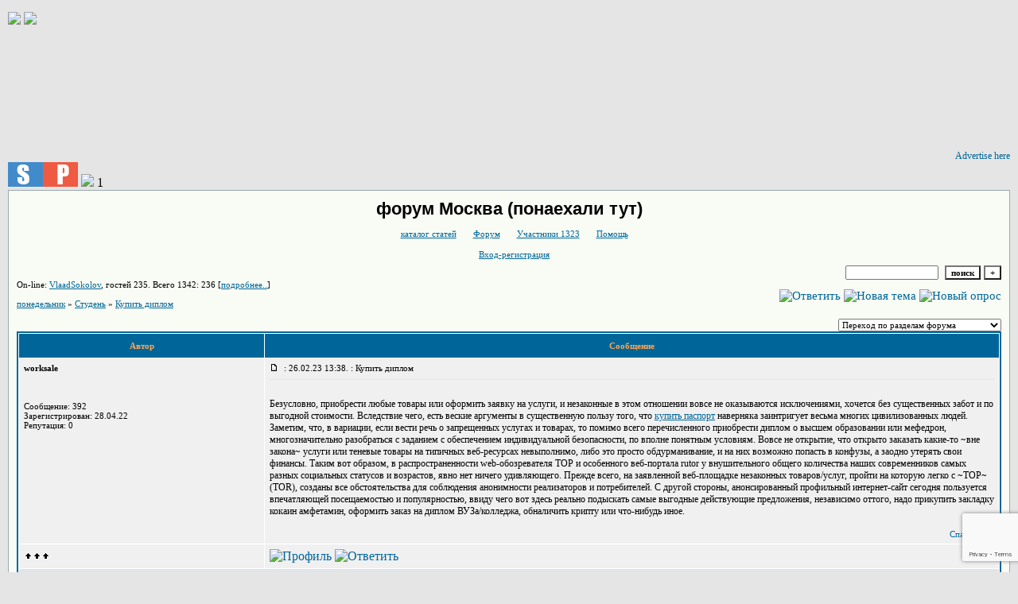

--- FILE ---
content_type: text/html; charset=windows-1251
request_url: http://assa0.myqip.ru/?1-0-0-00000328-000-10001-0-1677407912
body_size: 8450
content:
<!DOCTYPE html><HTML><a href="http://moskva.forum.wtf"><img src="http://dl1.joxi.net/drive/2016/04/09/0004/2539/326123/23/13a5eef280.png"></a><a href="https://kwork.ru/optimization/38541/vyvod-zaprosa-v-top-10-yandeksa-s-garantiey?ref=180542" target="_blank"><img src="http://dl3.joxi.net/drive/2020/03/12/0004/2539/326123/23/163fc6266a.jpg"></a><div id="frame" style="width: 100%;"><iframe data-aa='202547' src='//acceptable.a-ads.com/202547' style='border:0px; padding:0; width:100%; height:100%; overflow:hidden; background-color: transparent;'></iframe><a style="display: block; text-align: right; font-size: 12px" id="frame-link" href="https://a-ads.com/?partner=202547">Advertise here</a></div><a href="https://socpublik.ru/" title="Соцпаблик — официальный сайт в интернете"><img src="https://socpublik.ru/img/socpublik88x31.gif" alt="Socpublik — официальный сайт" border="0"></a><a href="https://kwork.ru/links/24452964/1000-ssylok-na-vash-sayt?ref=776134" target="_blank"><img src="http://dl4.joxi.net/drive/2023/01/24/0055/1970/3651506/06/b5297e4744.jpg"></a> 1<HEAD><TITLE>Форум</TITLE><STYLE type=text/css>BODY{margin:10px;margin-top:15px;margin-bottom:10px;}td{font-family:Verdana;}.font1{font-size:12px;}.font2{font-size:11px;font-weight:400;}.font3{font-size:11px;font-weight:700;}.font4{font-size:15px;}.font5{font-size:11px;font-weight:700;COLOR:#ffa450;}.font6{font-size:11px;font-weight:700;}a:link{color:#006699;text-decoration:none;}a:visited{color:#5493b4;text-decoration:none;}a:hover{color: #dd6900;text-decoration:underline;}tr.font3 {HEIGHT: 28px;BACKGROUND-IMAGE: url(http://jpe.ru/gif/skin/fon31.gif);}tr.font5 {HEIGHT: 30px;BACKGROUND-IMAGE: url(http://jpe.ru/gif/skin/fon41.gif);FONT-WEIGHT:700;}tr.font6 {HEIGHT: 28px;BACKGROUND-IMAGE: url(http://jpe.ru/gif/skin/fon31.gif);}input,select,textarea{font-size:11px;font-family:Verdana;}textarea{width:100%;height:120;}input.sender{background-color:#ffffff;font-weight:700;border:1 outset rgb(0,0,0);}</STYLE></HEAD><BODY bgColor=#e5e5e5><table id='table-main' bgColor=#98aab1 cellSpacing=1 cellPadding=10 width=100% height=100% border=0><TR bgColor=#F8FCF5><TD valign=top><meta id="viewport" name="viewport" content="width=device-width, user-scalable=yes, initial-scale=1.0, minimum-scale=1.0, maximum-scale=2.0" /><link rel='stylesheet' type='text/css' href='//forum24.ru/static/borda_2215235934.css?16' /><link rel='canonical' href='https://assa0.myqip.ru/?1-0-0-00000328-000-10001-0-1677407912'/><script type="text/javascript">servertime=1768728443;</script><script type="text/javascript">var diz = new Array('http://jpe.ru/gif/1','#006699','#E0E4E8','#D0D8E0','#F0F0F0','#F7F7F7','#FFFFFF','#FFFFFF','#006699','#E0E4E8','','','','','','','','','','','');</script><script src="/qdoc/a/assa0/lang0.js" type="text/javascript"></script><script src='https://www.google.com/recaptcha/api.js?render=6LcKVH8UAAAAAMqfA8WQ-bln-62wz1VsLXAEwndL'></script><FORM action="/" method=POST>
<table id="header" width=100% border=0 cellPadding=0 cellSpacing=0><tr><td width=1 valign=top></td><td valign=top class=font2 align=center>
<div style='FONT-WEIGHT: bold; FONT-SIZE: 22px; LINE-HEIGHT: 120%; FONT-FAMILY: "Trebuchet MS",Verdana, Arial, Helvetica, sans-serif;'>форум Москва (понаехали тут)</div><br>

    <img align=absmiddle src="http://jpe.ru/gif/1/i0.gif" width=12 height=13>&#160;<a href="http://mod-site.net/gb/u/KATALOG-2/p/1.html"><u>каталог статей</u></a>&#160;
<img align=absmiddle src="http://jpe.ru/gif/1/i1.gif" width=12 height=13>&#160;<a href="/"><u>Форум</u></a>&#160; <img align=absmiddle src="http://jpe.ru/gif/1/i2.gif" width=12 height=13>&#160;<a href="/?13"><u>Участники 1323</u></a>&#160;
<img align=absmiddle src="http://jpe.ru/gif/1/i3.gif" width=12 height=13>&#160;<a target=_blank href="/gif/img/help.htm"><u>Помощь</u></a>&#160;

            <br><br>
        <img align=absmiddle src="http://jpe.ru/gif/1/i10.gif" width=12 height=13>&#160;<a href=javascript:tabviz('tabhid');><u>Вход-регистрация</u></a>&#160;

    </td></tr><tr colspan=2 height=5><td></td></tr></table><div align=right>

<table border=0 cellPadding=0 cellSpacing=0>
<tr><td align=right nowrap><input type=text name=chto size=17 maxlength=100 value="">
<input type=hidden name=work value=16>&#160;<INPUT class=sender type=Submit value="поиск">
<INPUT class=sender type=button value="+" onclick=javascript:trviz('search')></td></tr><tr style="position:absolute;visibility:hidden" id="search">
<td class=font2 nowrap align=right><input type=radio name=kakiskat value=1 checked style="border:0">фразу
<input type=radio name=kakiskat value=2 style="border:0">слово
<input type=radio name=kakiskat value=3 style="border:0">все слова
</td></tr>
</table>

    </div>

<table border=0 cellPadding=0 cellSpacing=0 width=100%><tr><td class=font2>On-line:

            <a target=_blank href="/?32-vlaadsokolov"><u>VlaadSokolov</u></a>,
    
гостей&#160;235.&#160;Всего 1342:&#160;236 [<a href="/?17"><u>подробнее..</u></a>]

</td>
</tr></table>
</FORM>
<FORM action="/" method=POST><INPUT type=hidden name=parol value=""><input type=hidden name=statisc value="">
<TABLE id="tabhid" style="position:absolute;visibility:hidden" bgColor="#006699" border=0 cellPadding=0 cellSpacing=1 width=80%><TR><TD>
<TABLE bgColor="#FFFFFF" border=0 cellPadding=6 cellSpacing=1 width=100%>
<TR class=font1 bgcolor="#F0F0F0"><TD width=50% nowrap>имя:&#160;
<input type=text name=nick size=10 maxlength=20 value="">&#160;&#160; пароль:&#160;
<input type=password name=pass size=10 maxlength=20>&#160;
<INPUT class=sender type=Submit value="OK"></TD><TD>
<input type=checkbox style="border:0" name=newreg id=newreg onclick="init_captcha();"> - <label for="newreg">зарегистрироваться, я новый участник</label><br>
<input type=checkbox style="border:0" name=zabilpass id=forgetpass> - <label for="forgetpass">я забыл пароль, прошу выслать на е-майл</label></TD>
<input type="hidden" class="token" name="token" value="">
</TR></TABLE></TD></TR></TABLE></FORM>


<div id='ad-head' style='text-align: center;'><!--<noindex>--><div class='stargate' style='max-height:300px; overflow:hidden;'><!-- Yandex.RTB R-A-515015-1 -->
<div id="yandex_rtb_R-A-515015-1"></div>
<script type="text/javascript">
    (function(w, d, n, s, t) {
        w[n] = w[n] || [];
        w[n].push(function() {
            Ya.Context.AdvManager.render({
                blockId: "R-A-515015-1",
                renderTo: "yandex_rtb_R-A-515015-1",
                async: true
            });
        });
        t = d.getElementsByTagName("script")[0];
        s = d.createElement("script");
        s.type = "text/javascript";
        s.src = "//an.yandex.ru/system/context.js";
        s.async = true;
        t.parentNode.insertBefore(s, t);
    })(this, this.document, "yandexContextAsyncCallbacks");
</script>
<script async src="https://cdn.digitalcaramel.com/caramel.js"></script>
<script>window.CaramelDomain = "borda.ru"</script></div><!--</noindex>--></div>




<TABLE id="navigator-table" cellPadding=0 cellSpacing=0 border=0 width=100%><TR><TD class=font2 valign=top rowspan=2><br>
    <A href="/"><u>понедельник</u></A>
     » <a href="/?0-0-0"><u>Студень</u></a>

             » <A href="/?1-0-0-00000328-000-10001-0"><u>Купить диплом</u></a>
    


<BR><BR>


</TD><TD nowrap class=font4 align=right width=40%>
                                                            <A href="/?6-0-0-00000328-000-10001-0"><IMG src="http://jpe.ru/gif/1/rt.gif" border=0 alt="Ответить"></A>
                                        <A href="/?2-0"><IMG src="http://jpe.ru/gif/1/nt.gif" border=0 alt="Новая тема"></A> <A href="/?3-0"><IMG src="http://jpe.ru/gif/1/pt.gif" border=0 alt="Новый опрос"></A>
                            </TD></TR><TR>
        <TD align=right>

    <br><form><select class="selform" OnChange="if(!document.getElementsByName('movealltem')[0].checked){top.location.href=this.options[this.selectedIndex].value}">
    	<option selected value="#">Переход по разделам форума</option>
            <option value="?0-1">Женский клуб</option>
            <option value="?0-39">&quot;Список вакансий&quot;</option>
            <option value="?0-2">Семья, отношения</option>
            <option value="?0-3">Наука и образование</option>
            <option value="?0-4">Вопросы и ответы</option>
            <option value="?0-5">Совместные покупки</option>
            <option value="?0-38">&quot;Kredito24 – выдача займов онлайн!&quot;</option>
            <option value="?0-6">закрытая тема</option>
            <option value="?0-7">Загородный дом, недвижимость</option>
            <option value="?0-8">Работа и подработка </option>
            <option value="?0-9">закрытая тема</option>
            <option value="?0-10">Ремонт и тюнинг</option>
            <option value="?0-11">Выбор авто</option>
            <option value="?0-12">ДТП, ОСАГА, КАСКО</option>
            <option value="?0-13">Клубная жизнь</option>
            <option value="?0-14">Отзывы о ресторанах </option>
            <option value="?0-15">Знакомства </option>
            <option value="?0-16">Афиша</option>
            <option value="?0-17">Музыка</option>
            <option value="?0-18">Путешествия</option>
            <option value="?0-19">Праздники</option>
            <option value="?0-22">Творчество</option>
            <option value="?0-23">Спорт и экстрим</option>
            <option value="?0-24">кино  и видео</option>
            <option value="?0-25">Рыбалка и охота</option>
            <option value="?0-26">Животные и растения</option>
            <option value="?0-27">скрип</option>
            <option value="?0-28">Астрономия, астрология и гороскопы</option>
            <option value="?0-29">Интернет-провайдеры</option>
            <option value="?0-30">Телефония, КПК</option>
            <option value="?0-31">Компьютерные игры</option>
            <option value="?0-32">Вопросы по сайту</option>
            <option value="?0-33">Английский - Englisch</option>
            <option value="?0-34">Немецкий - Deutsch</option>
            <option value="?0-35">Французский - Fran&amp;#231;ais</option>
            <option value="?0-36">кворк  - Italiano</option>
            <option value="?0-40"> &quot;МАСТЕР КЛАСС!!!&quot;</option>
            <option value="?0-37">форумы</option>
            <option value="?0-0">Студень</option>
        <option value="?0-20">Архив</option>
    </select>
    <div class=font2
             style="display:none"
        >перенос <input type=checkbox style="border:0" name="movealltem"></div>
    </form>

</TD></TR></TABLE>
<script>document.title='Купить диплом';</script>	

	    <TABLE bgColor="#006699" align=center border=0 cellPadding=0 cellSpacing=2 width=100%><TR><TD><TABLE id="posts-table" align=center bgColor="#FFFFFF" border=0 cellPadding=6 cellSpacing=1 width=100%><TR align=center class=font5 bgColor="#006699"><TD width=25%>Автор</TD><TD width=75%>Сообщение</TD></TR>

	
<TR bgColor="#F0F0F0"><TD valign=top><table class="user-table" border=0 cellPadding=0 cellSpacing=0 width=100%><tr><td>
<div class=font3>
	<b>worksale</b>
</div></td><td align=right>
</td></tr><tr><td colspan=2 valign=top><div class=font2><br>
<IMG src="http://jpe.ru/gif/1/s10.gif" alt="">
<br>
    <br></div></td></tr><tr><td colspan=2 valign=bottom class=font2>
            Сообщение: 392<br>
                    Зарегистрирован: 28.04.22<br>
                    Репутация:
                0
                <br>

        <TABLE id="0001" style="position:absolute;visibility:hidden;z-index:200;" width=200 bgColor="#FFFFFF" border=0 cellPadding=6 cellSpacing=1 width=100%>
        	<TR bgColor="#F0F0F0"><TD vAlign=top class=font2>
        		<FORM action="/" target=gw method=POST onSubmit=javascript:reytopen("000","");>
        			<INPUT type=Hidden name=work value=36><INPUT type=Hidden name=razdel value="worksale">
        			<INPUT type=Hidden name=adresat value="worksale"><input type=hidden name=ballr value='plus'>плюс почему Вы так решили:
        			<br><textarea rows=5 cols=20 name=pochemu style="width:100%;height:40;"></textarea>
        			<br><input type=submit value="Оценить"><input type=checkbox name=podpis style="border:0" checked> - подписаться
        		</form>
        	</td></tr>
        </table>
        <TABLE id="0002" style="position:absolute;visibility:hidden;z-index:200;" width=200 bgColor="#FFFFFF" border=0 cellPadding=6 cellSpacing=1 width=100%>
        	<TR bgColor="#F0F0F0"><TD vAlign=top class=font2>
        		<FORM action="/" target=gw method=POST onSubmit=javascript:reytopen("000","");>
        			<INPUT type=Hidden name=work value=36><INPUT type=Hidden name=razdel value="worksale">
        			<INPUT type=Hidden name=adresat value="worksale">
        			<input type=hidden name=ballr value='minus'>минуспочему Вы так решили:
        			<br><textarea rows=5 cols=20 name=pochemu style="width:100%;height:40;"></textarea>
        			<br><input type=submit value="Оценить"><input type=checkbox name=podpis style="border:0" checked> - подписаться
        		</form>
        	</td></tr>
        </table>
            
            

</td></tr></table></TD><TD vAlign=top><div class=font2>
	<a href="/?1-0-0-00000328-000-10001-0#000" name="000">
<IMG src="//forum24.ru/gif/img/p.gif" border=0 width=12 height=9 alt="ссылка на сообщение">
	</a>
&#160;: 26.02.23 13:38. : Купить диплом
</div><hr size=1 color="#E0E4E8"><div class=font1><BR>Безусловно, приобрести любые товары или оформить заявку на услуги, и незаконные в этом отношении вовсе не оказываются исключениями, хочется без существенных забот и по выгодной стоимости. Вследствие чего, есть веские аргументы в существенную пользу того, что <a target=_blank rel='nofollow ugc' href="https://rutor.ru2tor.com/"><u>купить паспорт</u></a> наверняка заинтригует весьма многих цивилизованных людей. Заметим, что, в вариации, если вести речь о запрещенных услугах и товарах, то помимо всего перечисленного приобрести диплом о высшем образовании или мефедрон, многозначительно разобраться с заданием с обеспечением индивидуальной безопасности, по вполне понятным условиям. Вовсе не открытие, что открыто заказать какие-то ~вне закона~ услуги или теневые товары на типичных веб-ресурсах невыполнимо, либо это просто обдурманивание, и на них возможно попасть в конфузы, а заодно утерять свои финансы. Таким вот образом, в распространенности web-обозревателя ТОР и особенного веб-портала rutor у внушительного общего количества наших современников самых разных социальных статусов и возрастов, явно нет ничего удивляющего. Прежде всего, на заявленной веб-площадке незаконных товаров/услуг, пройти на которую легко с ~ТОР~ (TOR), созданы все обстоятельства для соблюдения анонимности реализаторов и потребителей. С другой стороны, анонсированный профильный интернет-сайт сегодня пользуется впечатляющей посещаемостью и популярностью, ввиду чего вот здесь реально подыскать самые выгодные действующие предложения, независимо оттого, надо прикупить закладку кокаин амфетамин, оформить заказ на диплом ВУЗа/колледжа, обналичить крипту или что-нибудь иное.<BR><BR></div>
<FORM action="/" method=POST target=gw><table width=100% cellPadding=0 cellSpacing=0 border=0><tr class=font2 valign=bottom><td><i></i></td><td align=right>

<a href=#msgid_t alt="" title="">Спасибо:&#160;0</a>&#160;<INPUT type=Hidden name=work value=42><INPUT type=Hidden name=razdel value="0"><INPUT type=Hidden name=msgid value="000"><INPUT type=Hidden name=filenumber value="00000328"><INPUT type=Hidden name=addspasibofromuser value="">
</td></tr></form></table>
</td></tr><tr bgColor="#F0F0F0"><td><a href=javascript:window.scroll(0,0);><IMG src="//forum24.ru/gif/img/pg.gif" width=33 height=11 border=0></a></td><td>


<A target=_blank href="/?32-worksale"><IMG src="http://jpe.ru/gif/1/pr.gif" border=0 alt="Профиль"></A>            <A href="/?6-0-0-00000328-000-10001-0"><IMG src="http://jpe.ru/gif/1/r.gif" border=0 alt="Ответить"></A>
        
</TD></TR>

    <TR class=font1><TD colspan=2 bgcolor="#E0E4E8" align=center>
            Новых ответов нет
                            </TD></TR>
<TR><TD colspan=2 bgcolor="#E0E4E8" align=center class=font2><div class=font2><!--<noindex>--><div class='stargate' style='max-height:300px; overflow:hidden;'><!-- Yandex.RTB R-A-292552-3 -->
<div id="yandex_rtb_R-A-292552-3"></div>
</div><!--</noindex>--></div><br><br></TD></TR>


        </TABLE></TD></TR></TABLE>

    
<TABLE id="navigator-table" cellPadding=0 cellSpacing=0 border=0 width=100%><TR><TD class=font2 valign=top><br>
    <A href="/"><u>понедельник</u></A>
     » <a href="/?0-0-0"><u>Студень</u></a>

             » <A href="/?1-0-0-00000328-000-10001-0"><u>Купить диплом</u></a>
    


<BR><BR>


</TD><TD nowrap class=font4 align=right width=40%>

    <br><form><select class="selform" OnChange="if(!document.getElementsByName('movealltem')[0].checked){top.location.href=this.options[this.selectedIndex].value}">
    	<option selected value="#">Переход по разделам форума</option>
            <option value="?0-1">Женский клуб</option>
            <option value="?0-39">&quot;Список вакансий&quot;</option>
            <option value="?0-2">Семья, отношения</option>
            <option value="?0-3">Наука и образование</option>
            <option value="?0-4">Вопросы и ответы</option>
            <option value="?0-5">Совместные покупки</option>
            <option value="?0-38">&quot;Kredito24 – выдача займов онлайн!&quot;</option>
            <option value="?0-6">закрытая тема</option>
            <option value="?0-7">Загородный дом, недвижимость</option>
            <option value="?0-8">Работа и подработка </option>
            <option value="?0-9">закрытая тема</option>
            <option value="?0-10">Ремонт и тюнинг</option>
            <option value="?0-11">Выбор авто</option>
            <option value="?0-12">ДТП, ОСАГА, КАСКО</option>
            <option value="?0-13">Клубная жизнь</option>
            <option value="?0-14">Отзывы о ресторанах </option>
            <option value="?0-15">Знакомства </option>
            <option value="?0-16">Афиша</option>
            <option value="?0-17">Музыка</option>
            <option value="?0-18">Путешествия</option>
            <option value="?0-19">Праздники</option>
            <option value="?0-22">Творчество</option>
            <option value="?0-23">Спорт и экстрим</option>
            <option value="?0-24">кино  и видео</option>
            <option value="?0-25">Рыбалка и охота</option>
            <option value="?0-26">Животные и растения</option>
            <option value="?0-27">скрип</option>
            <option value="?0-28">Астрономия, астрология и гороскопы</option>
            <option value="?0-29">Интернет-провайдеры</option>
            <option value="?0-30">Телефония, КПК</option>
            <option value="?0-31">Компьютерные игры</option>
            <option value="?0-32">Вопросы по сайту</option>
            <option value="?0-33">Английский - Englisch</option>
            <option value="?0-34">Немецкий - Deutsch</option>
            <option value="?0-35">Французский - Fran&amp;#231;ais</option>
            <option value="?0-36">кворк  - Italiano</option>
            <option value="?0-40"> &quot;МАСТЕР КЛАСС!!!&quot;</option>
            <option value="?0-37">форумы</option>
            <option value="?0-0">Студень</option>
        <option value="?0-20">Архив</option>
    </select>
    <div class=font2
             style="display:none"
        >перенос <input type=checkbox style="border:0" name="movealltem"></div>
    </form>

</TD></TR></TABLE>

<TABLE bgColor="#006699" border=0 cellPadding=0 cellSpacing=1 width=100%><TR><TD><TABLE bgColor="#D0D8E0" border=0 cellPadding=4 cellSpacing=0 width=100%><tr><td class="font2">

	Тему читают:

		        <a target=_blank href="/?32-"><u></u></a>
	</TD></TR></TABLE></TD></TR></TABLE>
    
    <TABLE align=center border=0 cellPadding=0 cellSpacing=1 width=100%>
        <TR class=font2 valign=top><TD>
                        <img src="//forum24.ru/gif/img/pg1.gif" align=absmiddle width=33 height=11> - участник сейчас на форуме Neda, Мне так грустно, анирамсити, НЕГА, Кристина 86, Татьяна, Тенина Ольга, Марина Леоненко, Chizhik, Дмитров, Алексеева Наташа, лиса, Елкина Светлана, мелани, Ирина Горюгина, Прохожая Лана, ЖеневЕва, lan3438, фиджи447, Россь, Violet, IRIS, дмитрий, angy, GRE GAR, мария, Даниела, БУЛ&amp;#96;УР, Iii, еджуелла, Горчакова Надежда, Sv, Ольга Кулиниченко, Ленчик, Радость (Камчатка), zaykamoya, Лямурка, noishorand, monica vel, Lubov, nataliaKugaenko, Ирина С., kandr, KeirinHa, Лариса Олимп, Андрей Сурков, Тиграна, Яго, гард, vova.ovechkin.60, dargus, LUXURY, LIST, Пчелка, TISSA, Рита, angelaron, СИЛЕНА, Ksushka, архангелогородка, Майн Штерн, vinsvet, Guzun, Сабур, mari, Ольга Чупринка, ФинкельСН, tuchin, Liht, Iosif, FSB, Kyron, SVETLANA2015, фанта, Ла-Коста, racer302, Круассан, Сафари, Муравьёва Мария, Эвелина, Юся, Keys, optimistka, RLS, FIMA, Алан, Юлек 181114, ВИКТОРИЯ, Бальтазар, i.ellina, Блитц Гёттер, Wientos, Canis, inga, Wolfchen, Bikmeev Renat, Ультрамарин, Svetik, Букаринова Екатерина, Амелька, Марина 32, Лика, Elso, Марина Куретова, Дубасова Ирина, GRAND, Ksano, kusaka, kenta, Макси, Галинка, Абалихина Ирина, Genevieva, Narniya, nata5797, Brungilda, АЙС, Хельга ВХ, З.В<br><img src="//forum24.ru/gif/img/pg.gif" align=absmiddle width=33 height=11> - участник вне форума
                </TD><TD align=right>&#160;
    <b>3</b>&#160;&#160;<B>13759</B><BR>

    Права: смайлы да, картинки да, шрифты  да, голосования нет
    <br>
    аватары да, автозамена ссылок вкл, премодерация откл, правка нет
    </TD></TR></TABLE><br>
<!--<noindex>--><div class='stargate' style='max-height:300px; overflow:hidden;'><!-- Yandex.RTB R-A-515015-5 -->
<div id="yandex_rtb_R-A-515015-5"></div>
<script type="text/javascript">
    (function(w, d, n, s, t) {
        w[n] = w[n] || [];
        w[n].push(function() {
            Ya.Context.AdvManager.render({
                blockId: "R-A-515015-5",
                renderTo: "yandex_rtb_R-A-515015-5",
                async: true
            });
        });
        t = d.getElementsByTagName("script")[0];
        s = d.createElement("script");
        s.type = "text/javascript";
        s.src = "//an.yandex.ru/system/context.js";
        s.async = true;
        t.parentNode.insertBefore(s, t);
    })(this, this.document, "yandexContextAsyncCallbacks");
</script></div><!--</noindex>--><br><br><!-- AD footer <noindex>--><script type="text/javascript">
    (function(w, d, n, s, t) {
        w[n] = w[n] || [];
        w[n].push(function() {
            Ya.Context.AdvManager.render({
                blockId: "R-A-292552-3",
                renderTo: "yandex_rtb_R-A-292552-3",
                async: true
            });
        });
        t = d.getElementsByTagName("script")[0];
        s = d.createElement("script");
        s.type = "text/javascript";
        s.src = "//an.yandex.ru/system/context.js";
        s.async = true;
        t.parentNode.insertBefore(s, t);
    })(this, this.document, "yandexContextAsyncCallbacks");
</script><!--</noindex>--><div class=font2 align=center><a target=_blank href="https://borda.ru"><u>Создай свой форум на сервисе Borda.ru</u></a><iframe name=gw width=0 height=0 style='display:none'></iframe><br><a target=_blank href=https://borda.ru/catalogue/><u>Форум находится на <font color=red>3</font> месте в рейтинге</u></a><br><a target=_blank href="http://wap.assa0.myqip.ru/?1-0-0-00000328-000-10001-0-1677407912"><u>Текстовая версия</u></a><br><br></div><script type="text/javascript" >
   (function(m,e,t,r,i,k,a){m[i]=m[i]||function(){(m[i].a=m[i].a||[]).push(arguments)};
   m[i].l=1*new Date();k=e.createElement(t),a=e.getElementsByTagName(t)[0],k.async=1,k.src=r,a.parentNode.insertBefore(k,a)})
   (window, document, "script", "https://mc.yandex.ru/metrika/tag.js", "ym");

   ym(50057767, "init", {
        id:50057767,
        clickmap:true,
        trackLinks:true,
        accurateTrackBounce:true
   });
</script>
<noscript><div><img src="https://mc.yandex.ru/watch/50057767" style="position:absolute; left:-9999px;" alt="" /></div></noscript>
<script src="//forum24.ru/static/borda_987548684.js?16?v=16" type="text/javascript"></script></TD></TR></TABLE><div id="frame" style="width: 100%;"><iframe data-aa='202547' src='//acceptable.a-ads.com/202547' style='border:0px; padding:0; width:100%; height:100%; overflow:hidden; background-color: transparent;'></iframe><a style="display: block; text-align: right; font-size: 12px" id="frame-link" href="https://a-ads.com/?partner=202547">Advertise here</a></div></BODY></HTML>

--- FILE ---
content_type: text/html; charset=utf-8
request_url: https://www.google.com/recaptcha/api2/anchor?ar=1&k=6LcKVH8UAAAAAMqfA8WQ-bln-62wz1VsLXAEwndL&co=aHR0cDovL2Fzc2EwLm15cWlwLnJ1Ojgw&hl=en&v=PoyoqOPhxBO7pBk68S4YbpHZ&size=invisible&anchor-ms=20000&execute-ms=30000&cb=y7oa9u4hn4rn
body_size: 48555
content:
<!DOCTYPE HTML><html dir="ltr" lang="en"><head><meta http-equiv="Content-Type" content="text/html; charset=UTF-8">
<meta http-equiv="X-UA-Compatible" content="IE=edge">
<title>reCAPTCHA</title>
<style type="text/css">
/* cyrillic-ext */
@font-face {
  font-family: 'Roboto';
  font-style: normal;
  font-weight: 400;
  font-stretch: 100%;
  src: url(//fonts.gstatic.com/s/roboto/v48/KFO7CnqEu92Fr1ME7kSn66aGLdTylUAMa3GUBHMdazTgWw.woff2) format('woff2');
  unicode-range: U+0460-052F, U+1C80-1C8A, U+20B4, U+2DE0-2DFF, U+A640-A69F, U+FE2E-FE2F;
}
/* cyrillic */
@font-face {
  font-family: 'Roboto';
  font-style: normal;
  font-weight: 400;
  font-stretch: 100%;
  src: url(//fonts.gstatic.com/s/roboto/v48/KFO7CnqEu92Fr1ME7kSn66aGLdTylUAMa3iUBHMdazTgWw.woff2) format('woff2');
  unicode-range: U+0301, U+0400-045F, U+0490-0491, U+04B0-04B1, U+2116;
}
/* greek-ext */
@font-face {
  font-family: 'Roboto';
  font-style: normal;
  font-weight: 400;
  font-stretch: 100%;
  src: url(//fonts.gstatic.com/s/roboto/v48/KFO7CnqEu92Fr1ME7kSn66aGLdTylUAMa3CUBHMdazTgWw.woff2) format('woff2');
  unicode-range: U+1F00-1FFF;
}
/* greek */
@font-face {
  font-family: 'Roboto';
  font-style: normal;
  font-weight: 400;
  font-stretch: 100%;
  src: url(//fonts.gstatic.com/s/roboto/v48/KFO7CnqEu92Fr1ME7kSn66aGLdTylUAMa3-UBHMdazTgWw.woff2) format('woff2');
  unicode-range: U+0370-0377, U+037A-037F, U+0384-038A, U+038C, U+038E-03A1, U+03A3-03FF;
}
/* math */
@font-face {
  font-family: 'Roboto';
  font-style: normal;
  font-weight: 400;
  font-stretch: 100%;
  src: url(//fonts.gstatic.com/s/roboto/v48/KFO7CnqEu92Fr1ME7kSn66aGLdTylUAMawCUBHMdazTgWw.woff2) format('woff2');
  unicode-range: U+0302-0303, U+0305, U+0307-0308, U+0310, U+0312, U+0315, U+031A, U+0326-0327, U+032C, U+032F-0330, U+0332-0333, U+0338, U+033A, U+0346, U+034D, U+0391-03A1, U+03A3-03A9, U+03B1-03C9, U+03D1, U+03D5-03D6, U+03F0-03F1, U+03F4-03F5, U+2016-2017, U+2034-2038, U+203C, U+2040, U+2043, U+2047, U+2050, U+2057, U+205F, U+2070-2071, U+2074-208E, U+2090-209C, U+20D0-20DC, U+20E1, U+20E5-20EF, U+2100-2112, U+2114-2115, U+2117-2121, U+2123-214F, U+2190, U+2192, U+2194-21AE, U+21B0-21E5, U+21F1-21F2, U+21F4-2211, U+2213-2214, U+2216-22FF, U+2308-230B, U+2310, U+2319, U+231C-2321, U+2336-237A, U+237C, U+2395, U+239B-23B7, U+23D0, U+23DC-23E1, U+2474-2475, U+25AF, U+25B3, U+25B7, U+25BD, U+25C1, U+25CA, U+25CC, U+25FB, U+266D-266F, U+27C0-27FF, U+2900-2AFF, U+2B0E-2B11, U+2B30-2B4C, U+2BFE, U+3030, U+FF5B, U+FF5D, U+1D400-1D7FF, U+1EE00-1EEFF;
}
/* symbols */
@font-face {
  font-family: 'Roboto';
  font-style: normal;
  font-weight: 400;
  font-stretch: 100%;
  src: url(//fonts.gstatic.com/s/roboto/v48/KFO7CnqEu92Fr1ME7kSn66aGLdTylUAMaxKUBHMdazTgWw.woff2) format('woff2');
  unicode-range: U+0001-000C, U+000E-001F, U+007F-009F, U+20DD-20E0, U+20E2-20E4, U+2150-218F, U+2190, U+2192, U+2194-2199, U+21AF, U+21E6-21F0, U+21F3, U+2218-2219, U+2299, U+22C4-22C6, U+2300-243F, U+2440-244A, U+2460-24FF, U+25A0-27BF, U+2800-28FF, U+2921-2922, U+2981, U+29BF, U+29EB, U+2B00-2BFF, U+4DC0-4DFF, U+FFF9-FFFB, U+10140-1018E, U+10190-1019C, U+101A0, U+101D0-101FD, U+102E0-102FB, U+10E60-10E7E, U+1D2C0-1D2D3, U+1D2E0-1D37F, U+1F000-1F0FF, U+1F100-1F1AD, U+1F1E6-1F1FF, U+1F30D-1F30F, U+1F315, U+1F31C, U+1F31E, U+1F320-1F32C, U+1F336, U+1F378, U+1F37D, U+1F382, U+1F393-1F39F, U+1F3A7-1F3A8, U+1F3AC-1F3AF, U+1F3C2, U+1F3C4-1F3C6, U+1F3CA-1F3CE, U+1F3D4-1F3E0, U+1F3ED, U+1F3F1-1F3F3, U+1F3F5-1F3F7, U+1F408, U+1F415, U+1F41F, U+1F426, U+1F43F, U+1F441-1F442, U+1F444, U+1F446-1F449, U+1F44C-1F44E, U+1F453, U+1F46A, U+1F47D, U+1F4A3, U+1F4B0, U+1F4B3, U+1F4B9, U+1F4BB, U+1F4BF, U+1F4C8-1F4CB, U+1F4D6, U+1F4DA, U+1F4DF, U+1F4E3-1F4E6, U+1F4EA-1F4ED, U+1F4F7, U+1F4F9-1F4FB, U+1F4FD-1F4FE, U+1F503, U+1F507-1F50B, U+1F50D, U+1F512-1F513, U+1F53E-1F54A, U+1F54F-1F5FA, U+1F610, U+1F650-1F67F, U+1F687, U+1F68D, U+1F691, U+1F694, U+1F698, U+1F6AD, U+1F6B2, U+1F6B9-1F6BA, U+1F6BC, U+1F6C6-1F6CF, U+1F6D3-1F6D7, U+1F6E0-1F6EA, U+1F6F0-1F6F3, U+1F6F7-1F6FC, U+1F700-1F7FF, U+1F800-1F80B, U+1F810-1F847, U+1F850-1F859, U+1F860-1F887, U+1F890-1F8AD, U+1F8B0-1F8BB, U+1F8C0-1F8C1, U+1F900-1F90B, U+1F93B, U+1F946, U+1F984, U+1F996, U+1F9E9, U+1FA00-1FA6F, U+1FA70-1FA7C, U+1FA80-1FA89, U+1FA8F-1FAC6, U+1FACE-1FADC, U+1FADF-1FAE9, U+1FAF0-1FAF8, U+1FB00-1FBFF;
}
/* vietnamese */
@font-face {
  font-family: 'Roboto';
  font-style: normal;
  font-weight: 400;
  font-stretch: 100%;
  src: url(//fonts.gstatic.com/s/roboto/v48/KFO7CnqEu92Fr1ME7kSn66aGLdTylUAMa3OUBHMdazTgWw.woff2) format('woff2');
  unicode-range: U+0102-0103, U+0110-0111, U+0128-0129, U+0168-0169, U+01A0-01A1, U+01AF-01B0, U+0300-0301, U+0303-0304, U+0308-0309, U+0323, U+0329, U+1EA0-1EF9, U+20AB;
}
/* latin-ext */
@font-face {
  font-family: 'Roboto';
  font-style: normal;
  font-weight: 400;
  font-stretch: 100%;
  src: url(//fonts.gstatic.com/s/roboto/v48/KFO7CnqEu92Fr1ME7kSn66aGLdTylUAMa3KUBHMdazTgWw.woff2) format('woff2');
  unicode-range: U+0100-02BA, U+02BD-02C5, U+02C7-02CC, U+02CE-02D7, U+02DD-02FF, U+0304, U+0308, U+0329, U+1D00-1DBF, U+1E00-1E9F, U+1EF2-1EFF, U+2020, U+20A0-20AB, U+20AD-20C0, U+2113, U+2C60-2C7F, U+A720-A7FF;
}
/* latin */
@font-face {
  font-family: 'Roboto';
  font-style: normal;
  font-weight: 400;
  font-stretch: 100%;
  src: url(//fonts.gstatic.com/s/roboto/v48/KFO7CnqEu92Fr1ME7kSn66aGLdTylUAMa3yUBHMdazQ.woff2) format('woff2');
  unicode-range: U+0000-00FF, U+0131, U+0152-0153, U+02BB-02BC, U+02C6, U+02DA, U+02DC, U+0304, U+0308, U+0329, U+2000-206F, U+20AC, U+2122, U+2191, U+2193, U+2212, U+2215, U+FEFF, U+FFFD;
}
/* cyrillic-ext */
@font-face {
  font-family: 'Roboto';
  font-style: normal;
  font-weight: 500;
  font-stretch: 100%;
  src: url(//fonts.gstatic.com/s/roboto/v48/KFO7CnqEu92Fr1ME7kSn66aGLdTylUAMa3GUBHMdazTgWw.woff2) format('woff2');
  unicode-range: U+0460-052F, U+1C80-1C8A, U+20B4, U+2DE0-2DFF, U+A640-A69F, U+FE2E-FE2F;
}
/* cyrillic */
@font-face {
  font-family: 'Roboto';
  font-style: normal;
  font-weight: 500;
  font-stretch: 100%;
  src: url(//fonts.gstatic.com/s/roboto/v48/KFO7CnqEu92Fr1ME7kSn66aGLdTylUAMa3iUBHMdazTgWw.woff2) format('woff2');
  unicode-range: U+0301, U+0400-045F, U+0490-0491, U+04B0-04B1, U+2116;
}
/* greek-ext */
@font-face {
  font-family: 'Roboto';
  font-style: normal;
  font-weight: 500;
  font-stretch: 100%;
  src: url(//fonts.gstatic.com/s/roboto/v48/KFO7CnqEu92Fr1ME7kSn66aGLdTylUAMa3CUBHMdazTgWw.woff2) format('woff2');
  unicode-range: U+1F00-1FFF;
}
/* greek */
@font-face {
  font-family: 'Roboto';
  font-style: normal;
  font-weight: 500;
  font-stretch: 100%;
  src: url(//fonts.gstatic.com/s/roboto/v48/KFO7CnqEu92Fr1ME7kSn66aGLdTylUAMa3-UBHMdazTgWw.woff2) format('woff2');
  unicode-range: U+0370-0377, U+037A-037F, U+0384-038A, U+038C, U+038E-03A1, U+03A3-03FF;
}
/* math */
@font-face {
  font-family: 'Roboto';
  font-style: normal;
  font-weight: 500;
  font-stretch: 100%;
  src: url(//fonts.gstatic.com/s/roboto/v48/KFO7CnqEu92Fr1ME7kSn66aGLdTylUAMawCUBHMdazTgWw.woff2) format('woff2');
  unicode-range: U+0302-0303, U+0305, U+0307-0308, U+0310, U+0312, U+0315, U+031A, U+0326-0327, U+032C, U+032F-0330, U+0332-0333, U+0338, U+033A, U+0346, U+034D, U+0391-03A1, U+03A3-03A9, U+03B1-03C9, U+03D1, U+03D5-03D6, U+03F0-03F1, U+03F4-03F5, U+2016-2017, U+2034-2038, U+203C, U+2040, U+2043, U+2047, U+2050, U+2057, U+205F, U+2070-2071, U+2074-208E, U+2090-209C, U+20D0-20DC, U+20E1, U+20E5-20EF, U+2100-2112, U+2114-2115, U+2117-2121, U+2123-214F, U+2190, U+2192, U+2194-21AE, U+21B0-21E5, U+21F1-21F2, U+21F4-2211, U+2213-2214, U+2216-22FF, U+2308-230B, U+2310, U+2319, U+231C-2321, U+2336-237A, U+237C, U+2395, U+239B-23B7, U+23D0, U+23DC-23E1, U+2474-2475, U+25AF, U+25B3, U+25B7, U+25BD, U+25C1, U+25CA, U+25CC, U+25FB, U+266D-266F, U+27C0-27FF, U+2900-2AFF, U+2B0E-2B11, U+2B30-2B4C, U+2BFE, U+3030, U+FF5B, U+FF5D, U+1D400-1D7FF, U+1EE00-1EEFF;
}
/* symbols */
@font-face {
  font-family: 'Roboto';
  font-style: normal;
  font-weight: 500;
  font-stretch: 100%;
  src: url(//fonts.gstatic.com/s/roboto/v48/KFO7CnqEu92Fr1ME7kSn66aGLdTylUAMaxKUBHMdazTgWw.woff2) format('woff2');
  unicode-range: U+0001-000C, U+000E-001F, U+007F-009F, U+20DD-20E0, U+20E2-20E4, U+2150-218F, U+2190, U+2192, U+2194-2199, U+21AF, U+21E6-21F0, U+21F3, U+2218-2219, U+2299, U+22C4-22C6, U+2300-243F, U+2440-244A, U+2460-24FF, U+25A0-27BF, U+2800-28FF, U+2921-2922, U+2981, U+29BF, U+29EB, U+2B00-2BFF, U+4DC0-4DFF, U+FFF9-FFFB, U+10140-1018E, U+10190-1019C, U+101A0, U+101D0-101FD, U+102E0-102FB, U+10E60-10E7E, U+1D2C0-1D2D3, U+1D2E0-1D37F, U+1F000-1F0FF, U+1F100-1F1AD, U+1F1E6-1F1FF, U+1F30D-1F30F, U+1F315, U+1F31C, U+1F31E, U+1F320-1F32C, U+1F336, U+1F378, U+1F37D, U+1F382, U+1F393-1F39F, U+1F3A7-1F3A8, U+1F3AC-1F3AF, U+1F3C2, U+1F3C4-1F3C6, U+1F3CA-1F3CE, U+1F3D4-1F3E0, U+1F3ED, U+1F3F1-1F3F3, U+1F3F5-1F3F7, U+1F408, U+1F415, U+1F41F, U+1F426, U+1F43F, U+1F441-1F442, U+1F444, U+1F446-1F449, U+1F44C-1F44E, U+1F453, U+1F46A, U+1F47D, U+1F4A3, U+1F4B0, U+1F4B3, U+1F4B9, U+1F4BB, U+1F4BF, U+1F4C8-1F4CB, U+1F4D6, U+1F4DA, U+1F4DF, U+1F4E3-1F4E6, U+1F4EA-1F4ED, U+1F4F7, U+1F4F9-1F4FB, U+1F4FD-1F4FE, U+1F503, U+1F507-1F50B, U+1F50D, U+1F512-1F513, U+1F53E-1F54A, U+1F54F-1F5FA, U+1F610, U+1F650-1F67F, U+1F687, U+1F68D, U+1F691, U+1F694, U+1F698, U+1F6AD, U+1F6B2, U+1F6B9-1F6BA, U+1F6BC, U+1F6C6-1F6CF, U+1F6D3-1F6D7, U+1F6E0-1F6EA, U+1F6F0-1F6F3, U+1F6F7-1F6FC, U+1F700-1F7FF, U+1F800-1F80B, U+1F810-1F847, U+1F850-1F859, U+1F860-1F887, U+1F890-1F8AD, U+1F8B0-1F8BB, U+1F8C0-1F8C1, U+1F900-1F90B, U+1F93B, U+1F946, U+1F984, U+1F996, U+1F9E9, U+1FA00-1FA6F, U+1FA70-1FA7C, U+1FA80-1FA89, U+1FA8F-1FAC6, U+1FACE-1FADC, U+1FADF-1FAE9, U+1FAF0-1FAF8, U+1FB00-1FBFF;
}
/* vietnamese */
@font-face {
  font-family: 'Roboto';
  font-style: normal;
  font-weight: 500;
  font-stretch: 100%;
  src: url(//fonts.gstatic.com/s/roboto/v48/KFO7CnqEu92Fr1ME7kSn66aGLdTylUAMa3OUBHMdazTgWw.woff2) format('woff2');
  unicode-range: U+0102-0103, U+0110-0111, U+0128-0129, U+0168-0169, U+01A0-01A1, U+01AF-01B0, U+0300-0301, U+0303-0304, U+0308-0309, U+0323, U+0329, U+1EA0-1EF9, U+20AB;
}
/* latin-ext */
@font-face {
  font-family: 'Roboto';
  font-style: normal;
  font-weight: 500;
  font-stretch: 100%;
  src: url(//fonts.gstatic.com/s/roboto/v48/KFO7CnqEu92Fr1ME7kSn66aGLdTylUAMa3KUBHMdazTgWw.woff2) format('woff2');
  unicode-range: U+0100-02BA, U+02BD-02C5, U+02C7-02CC, U+02CE-02D7, U+02DD-02FF, U+0304, U+0308, U+0329, U+1D00-1DBF, U+1E00-1E9F, U+1EF2-1EFF, U+2020, U+20A0-20AB, U+20AD-20C0, U+2113, U+2C60-2C7F, U+A720-A7FF;
}
/* latin */
@font-face {
  font-family: 'Roboto';
  font-style: normal;
  font-weight: 500;
  font-stretch: 100%;
  src: url(//fonts.gstatic.com/s/roboto/v48/KFO7CnqEu92Fr1ME7kSn66aGLdTylUAMa3yUBHMdazQ.woff2) format('woff2');
  unicode-range: U+0000-00FF, U+0131, U+0152-0153, U+02BB-02BC, U+02C6, U+02DA, U+02DC, U+0304, U+0308, U+0329, U+2000-206F, U+20AC, U+2122, U+2191, U+2193, U+2212, U+2215, U+FEFF, U+FFFD;
}
/* cyrillic-ext */
@font-face {
  font-family: 'Roboto';
  font-style: normal;
  font-weight: 900;
  font-stretch: 100%;
  src: url(//fonts.gstatic.com/s/roboto/v48/KFO7CnqEu92Fr1ME7kSn66aGLdTylUAMa3GUBHMdazTgWw.woff2) format('woff2');
  unicode-range: U+0460-052F, U+1C80-1C8A, U+20B4, U+2DE0-2DFF, U+A640-A69F, U+FE2E-FE2F;
}
/* cyrillic */
@font-face {
  font-family: 'Roboto';
  font-style: normal;
  font-weight: 900;
  font-stretch: 100%;
  src: url(//fonts.gstatic.com/s/roboto/v48/KFO7CnqEu92Fr1ME7kSn66aGLdTylUAMa3iUBHMdazTgWw.woff2) format('woff2');
  unicode-range: U+0301, U+0400-045F, U+0490-0491, U+04B0-04B1, U+2116;
}
/* greek-ext */
@font-face {
  font-family: 'Roboto';
  font-style: normal;
  font-weight: 900;
  font-stretch: 100%;
  src: url(//fonts.gstatic.com/s/roboto/v48/KFO7CnqEu92Fr1ME7kSn66aGLdTylUAMa3CUBHMdazTgWw.woff2) format('woff2');
  unicode-range: U+1F00-1FFF;
}
/* greek */
@font-face {
  font-family: 'Roboto';
  font-style: normal;
  font-weight: 900;
  font-stretch: 100%;
  src: url(//fonts.gstatic.com/s/roboto/v48/KFO7CnqEu92Fr1ME7kSn66aGLdTylUAMa3-UBHMdazTgWw.woff2) format('woff2');
  unicode-range: U+0370-0377, U+037A-037F, U+0384-038A, U+038C, U+038E-03A1, U+03A3-03FF;
}
/* math */
@font-face {
  font-family: 'Roboto';
  font-style: normal;
  font-weight: 900;
  font-stretch: 100%;
  src: url(//fonts.gstatic.com/s/roboto/v48/KFO7CnqEu92Fr1ME7kSn66aGLdTylUAMawCUBHMdazTgWw.woff2) format('woff2');
  unicode-range: U+0302-0303, U+0305, U+0307-0308, U+0310, U+0312, U+0315, U+031A, U+0326-0327, U+032C, U+032F-0330, U+0332-0333, U+0338, U+033A, U+0346, U+034D, U+0391-03A1, U+03A3-03A9, U+03B1-03C9, U+03D1, U+03D5-03D6, U+03F0-03F1, U+03F4-03F5, U+2016-2017, U+2034-2038, U+203C, U+2040, U+2043, U+2047, U+2050, U+2057, U+205F, U+2070-2071, U+2074-208E, U+2090-209C, U+20D0-20DC, U+20E1, U+20E5-20EF, U+2100-2112, U+2114-2115, U+2117-2121, U+2123-214F, U+2190, U+2192, U+2194-21AE, U+21B0-21E5, U+21F1-21F2, U+21F4-2211, U+2213-2214, U+2216-22FF, U+2308-230B, U+2310, U+2319, U+231C-2321, U+2336-237A, U+237C, U+2395, U+239B-23B7, U+23D0, U+23DC-23E1, U+2474-2475, U+25AF, U+25B3, U+25B7, U+25BD, U+25C1, U+25CA, U+25CC, U+25FB, U+266D-266F, U+27C0-27FF, U+2900-2AFF, U+2B0E-2B11, U+2B30-2B4C, U+2BFE, U+3030, U+FF5B, U+FF5D, U+1D400-1D7FF, U+1EE00-1EEFF;
}
/* symbols */
@font-face {
  font-family: 'Roboto';
  font-style: normal;
  font-weight: 900;
  font-stretch: 100%;
  src: url(//fonts.gstatic.com/s/roboto/v48/KFO7CnqEu92Fr1ME7kSn66aGLdTylUAMaxKUBHMdazTgWw.woff2) format('woff2');
  unicode-range: U+0001-000C, U+000E-001F, U+007F-009F, U+20DD-20E0, U+20E2-20E4, U+2150-218F, U+2190, U+2192, U+2194-2199, U+21AF, U+21E6-21F0, U+21F3, U+2218-2219, U+2299, U+22C4-22C6, U+2300-243F, U+2440-244A, U+2460-24FF, U+25A0-27BF, U+2800-28FF, U+2921-2922, U+2981, U+29BF, U+29EB, U+2B00-2BFF, U+4DC0-4DFF, U+FFF9-FFFB, U+10140-1018E, U+10190-1019C, U+101A0, U+101D0-101FD, U+102E0-102FB, U+10E60-10E7E, U+1D2C0-1D2D3, U+1D2E0-1D37F, U+1F000-1F0FF, U+1F100-1F1AD, U+1F1E6-1F1FF, U+1F30D-1F30F, U+1F315, U+1F31C, U+1F31E, U+1F320-1F32C, U+1F336, U+1F378, U+1F37D, U+1F382, U+1F393-1F39F, U+1F3A7-1F3A8, U+1F3AC-1F3AF, U+1F3C2, U+1F3C4-1F3C6, U+1F3CA-1F3CE, U+1F3D4-1F3E0, U+1F3ED, U+1F3F1-1F3F3, U+1F3F5-1F3F7, U+1F408, U+1F415, U+1F41F, U+1F426, U+1F43F, U+1F441-1F442, U+1F444, U+1F446-1F449, U+1F44C-1F44E, U+1F453, U+1F46A, U+1F47D, U+1F4A3, U+1F4B0, U+1F4B3, U+1F4B9, U+1F4BB, U+1F4BF, U+1F4C8-1F4CB, U+1F4D6, U+1F4DA, U+1F4DF, U+1F4E3-1F4E6, U+1F4EA-1F4ED, U+1F4F7, U+1F4F9-1F4FB, U+1F4FD-1F4FE, U+1F503, U+1F507-1F50B, U+1F50D, U+1F512-1F513, U+1F53E-1F54A, U+1F54F-1F5FA, U+1F610, U+1F650-1F67F, U+1F687, U+1F68D, U+1F691, U+1F694, U+1F698, U+1F6AD, U+1F6B2, U+1F6B9-1F6BA, U+1F6BC, U+1F6C6-1F6CF, U+1F6D3-1F6D7, U+1F6E0-1F6EA, U+1F6F0-1F6F3, U+1F6F7-1F6FC, U+1F700-1F7FF, U+1F800-1F80B, U+1F810-1F847, U+1F850-1F859, U+1F860-1F887, U+1F890-1F8AD, U+1F8B0-1F8BB, U+1F8C0-1F8C1, U+1F900-1F90B, U+1F93B, U+1F946, U+1F984, U+1F996, U+1F9E9, U+1FA00-1FA6F, U+1FA70-1FA7C, U+1FA80-1FA89, U+1FA8F-1FAC6, U+1FACE-1FADC, U+1FADF-1FAE9, U+1FAF0-1FAF8, U+1FB00-1FBFF;
}
/* vietnamese */
@font-face {
  font-family: 'Roboto';
  font-style: normal;
  font-weight: 900;
  font-stretch: 100%;
  src: url(//fonts.gstatic.com/s/roboto/v48/KFO7CnqEu92Fr1ME7kSn66aGLdTylUAMa3OUBHMdazTgWw.woff2) format('woff2');
  unicode-range: U+0102-0103, U+0110-0111, U+0128-0129, U+0168-0169, U+01A0-01A1, U+01AF-01B0, U+0300-0301, U+0303-0304, U+0308-0309, U+0323, U+0329, U+1EA0-1EF9, U+20AB;
}
/* latin-ext */
@font-face {
  font-family: 'Roboto';
  font-style: normal;
  font-weight: 900;
  font-stretch: 100%;
  src: url(//fonts.gstatic.com/s/roboto/v48/KFO7CnqEu92Fr1ME7kSn66aGLdTylUAMa3KUBHMdazTgWw.woff2) format('woff2');
  unicode-range: U+0100-02BA, U+02BD-02C5, U+02C7-02CC, U+02CE-02D7, U+02DD-02FF, U+0304, U+0308, U+0329, U+1D00-1DBF, U+1E00-1E9F, U+1EF2-1EFF, U+2020, U+20A0-20AB, U+20AD-20C0, U+2113, U+2C60-2C7F, U+A720-A7FF;
}
/* latin */
@font-face {
  font-family: 'Roboto';
  font-style: normal;
  font-weight: 900;
  font-stretch: 100%;
  src: url(//fonts.gstatic.com/s/roboto/v48/KFO7CnqEu92Fr1ME7kSn66aGLdTylUAMa3yUBHMdazQ.woff2) format('woff2');
  unicode-range: U+0000-00FF, U+0131, U+0152-0153, U+02BB-02BC, U+02C6, U+02DA, U+02DC, U+0304, U+0308, U+0329, U+2000-206F, U+20AC, U+2122, U+2191, U+2193, U+2212, U+2215, U+FEFF, U+FFFD;
}

</style>
<link rel="stylesheet" type="text/css" href="https://www.gstatic.com/recaptcha/releases/PoyoqOPhxBO7pBk68S4YbpHZ/styles__ltr.css">
<script nonce="cpeenP1DeyNGGHuod4xAgw" type="text/javascript">window['__recaptcha_api'] = 'https://www.google.com/recaptcha/api2/';</script>
<script type="text/javascript" src="https://www.gstatic.com/recaptcha/releases/PoyoqOPhxBO7pBk68S4YbpHZ/recaptcha__en.js" nonce="cpeenP1DeyNGGHuod4xAgw">
      
    </script></head>
<body><div id="rc-anchor-alert" class="rc-anchor-alert"></div>
<input type="hidden" id="recaptcha-token" value="[base64]">
<script type="text/javascript" nonce="cpeenP1DeyNGGHuod4xAgw">
      recaptcha.anchor.Main.init("[\x22ainput\x22,[\x22bgdata\x22,\x22\x22,\[base64]/[base64]/[base64]/[base64]/cjw8ejpyPj4+eil9Y2F0Y2gobCl7dGhyb3cgbDt9fSxIPWZ1bmN0aW9uKHcsdCx6KXtpZih3PT0xOTR8fHc9PTIwOCl0LnZbd10/dC52W3ddLmNvbmNhdCh6KTp0LnZbd109b2Yoeix0KTtlbHNle2lmKHQuYkImJnchPTMxNylyZXR1cm47dz09NjZ8fHc9PTEyMnx8dz09NDcwfHx3PT00NHx8dz09NDE2fHx3PT0zOTd8fHc9PTQyMXx8dz09Njh8fHc9PTcwfHx3PT0xODQ/[base64]/[base64]/[base64]/bmV3IGRbVl0oSlswXSk6cD09Mj9uZXcgZFtWXShKWzBdLEpbMV0pOnA9PTM/bmV3IGRbVl0oSlswXSxKWzFdLEpbMl0pOnA9PTQ/[base64]/[base64]/[base64]/[base64]\x22,\[base64]\\u003d\x22,\[base64]/[base64]/DjSAVw5IHPcKvwqQvwpsSMGHCtMK/[base64]/Dq8O3enXCmysGwqRmw64XfMOkUiEtw6DCscK8EcKfw5VNw55dbzkkfCrDo2sQGsOmXB/DhsOHR8KNSVgkLcOcAMOgw73DmD3DosOqwqYlw7BVPEpTw63CsCQLQsKMwpgRwrfCosKlJ0o3w6vDnBZHwprDkyBYGW7CuVXDtMOGWUVdw4HDlMOcw70EworDs0zCqGTCu07DrnEXAxnClsKcw4djH8K1ICxuw58/w50Sw7vDkSEEIMOzw73DmMOvwq7Dg8KDFMKZGcOiMcOcQcKuJMK3w5HDmsONOsKzb0FAwrnCjcOmO8KDScOfdmHDkCnClMOOwq/DpcORFRdRw4nDnsO4wpFmworDm8Orw5fDv8KvFGXDuFXChkbDkWfCh8KyGH/DlFore8OKw58OasONb8OVw64xw4/[base64]/CjRATa2/CvcOxwr7CrsOLa2PCmsKzYTc2FyMuwojDlsKSOsOyMzbCtMK3E1YfAzwqw6QWLMKjwp/CmcO/[base64]/[base64]/CtjdRPcKXV8OgS8KiacKzw7dBZ8KwTW9gwqFcJ8KIw6PDihZfGGF4b2QFw5bDssKdw6QsesOHOAwIUR1hYMKde1EYCg9CFyRnwos8bcOZw7Mzw7jDpcO7wppQXSNzAMKGw61BwoTDmMK1RcK4WcOTw6nCpsKlIlgcwpHCmMKcBcKXNMO5wr/[base64]/w5UuR1BKLQ3Ci3LCgmPDgcOANMKiLAMMwq9JNcOmcgtDw5HDo8KZXUnCisKWXU1kTsK6d8OSMUPDhjoTw5xNMi/DgSpVSlrCvMKOT8KGw7jDhQgow6UzwoIUwrvCvWAcwozDvsK4w6dRwqfDvsK8w5AbT8Onw5jDuDxFR8K8PMOHNwIMwqB8fhfDoMKQb8K/w705a8KsH1fDhUvCjcKawqrChcKYwpcoI8Ooe8K1wpHCsMKyw6l9wo3DujfDtsKRwqV1EQBFAE0Rw5LCh8OdcMKaWsKhIyjCqArCk8Kiw6ohwr4fIsOSVzRhw6fDlcKsTGxmfCPClsOKCXfDn30VYsO5LMK6fgd9wpnDs8Kcwq/DtCtfXMOUw57DncKhw4s/wo9zw6Fgw6TDr8OFWsO4IcOKw78Yw50xPcK1NUo3w4/Cvx8ewqPCmBgzw6zDgnrCoUZNw5XCjcOiwo99PzLCvsOmwrgEK8O3ZcK8w5AjEMOoERkPWHDCusKTZMO4GMKrOxF3SMOiFsK0bUlAHCbDtsO2w7hKRMObYl0QHk5Mw6DCscODdX/DkQfDpCnDkw/DrcKzwoUafcOPw5vCtzzCn8KrZ1PDswFeUFZUU8KlcsKPUTrDoAp5w7YMKDHDmsKuw7HCo8OHOx0uwoLDs0NgZgXChMKawpzCh8OFw5rDhsKlw7PDucOdwoJ2Q3HCtMOGMV9/AMOYw4JYw6XDlsOUw7LDvn7Di8KkwpHCjMKPwowlY8KDK3fDl8KCUMKXacOaw5nDlBJKwq9VwqsATsKWIwnDjMKZw4DDon/CocO1wrXCkMO8YSM2w6jCnsKVwqnDnmFkwrtGa8KEwr02IsOSw5Vow6d7BE5WfnbDqBJhR2FKw7xAwrHCosKuwpHDgCpOwpVUwqUQP0o5woLDisOSbcOQX8OsbMKWcXI6wrx8w5zDvGjDlCvClUk+K8K7w7p3BcOhwq52w6TDoXDDpEcfwo/Ch8KVw5vCjcORB8O2wozDj8KkwpZZScKNXjFaw4zCu8OKwpzDml9VBX0DDMKtO0LDlsKDBgPDvcK2w6PDksKjw5rClcO3YsOcw5rDuMOAQcK0dsKOwqASJk/[base64]/DgcK4dsO7UsKdwp/[base64]/Dz8hw5fDrBDDucKmV8KmS8OGPRrCm2tPR8KER8KxCArCpcKaw4xmDG/Dk0cOYcK/w7DDoMKROMK7HMO+FMOtw63Cg1LDrRrDmcKFXsKcwqYiwrbDtBZXU0/[base64]/UsKVTMO3dMOpwpzDrMOJNn3CgGhBwoYPwrE1w7TCucKZwod6wpDDqygzLz56wo0tw6DCrx3ClhhjwqPDoAR1G0/DkWgEwqXCjinDh8OFZGBEM8ONw63Co8KTw7wfdMKmw7HCkCvCkw7DiHI/w7BBaXwcwpptwrEEw50mJcKwajTDrMOfQC3DuGPCrg/CoMKBRCgfw5LCtsOqDx7DscKMWMKTwpYaXcKJw74RYFFiVSFcwpXCt8OHVsKLw4TCjsO0U8Otw4xscMOCAhDDvnnDsGTDn8KYwqzCiVEcwqZHFMKUCcKPPsKjM8Ohdh7DmsOXwqAACR/DhQtIw6vCjm5Xw6tHQnVQwq1ww4d1wq3CrcKKJsOxCBUIw6tkK8KkwpnDhcK7ZX/CsngRw7ljw4LDv8OGPijDrsOsVnrDnsKow7jCjMK+w6XCr8KpVMONJH/DvsKdE8KfwqM+AjnDsMOswpkOfcK5wpvDtRoMWMOKKsK5wqPCgsOLEwfCg8KwB8O1w43DuFfChj/[base64]/[base64]/[base64]/[base64]/DuErCj8KLw5nDtsKDY1dOI8Kvwr/CmcOMckDDtnbDqMKXeHfCm8KkCcO/wpvDviDDlcOow6XDoDwlw7tcw4jCoMOtw67CiU1ZI2nDtG7CuMKwDsKlYwB9MVcRUMK/wqFtwpfCnyMnw5ddwrtnEkImw4kINVjCl37DmkM+wq95wqPDu8O6e8OgCww4w6XCtcKOE19Jw70hwqttIj/Cq8OAwoI/acOCwqrDixF1McO9wpLDtRVSwqFcNsOBXinCj3HCk8OVwoJ7w7/DqMKKwoPCvcKyXlvDosK+wrwfHcO9w63DtCEhwpUMHSYOwqoCw6nDnMO9Rz8Yw68zw4bDucKxCsOfw7d9w5YHXcKrwqQswrHDlwB0CjNHwrM7w5HDksKpwo3CkDBGwqtqwpnDrQ/DvsKaw4AwSsOnKxTCsDAxSnnDhcOWAMK1wpJDfmnClV4TZcOAw5bCjMK6w7DCjMK7wo3CscOVBhzCucKBUcKUwrLChT5rFMOQw4vCk8K5w7jDpkbCiMOtDShIOsO/FsKmDQ1teMO5FQHCjsO4DwsCwrslV2NDwqzCnMOiw6vDqsOlYT9ewrwOwpU2w5vDkzYowp4EwrLCv8OlWcK3w77CoXTCuMKDNzwiWsKBwozCjFQZOjnDkmLCrj1EworCh8KveCrCoR4SJsKuwqjDsU/DgsO8wpJCwqd2J0UtLSd7w7zCusKiw6lvHXjDoTnDnMOMw7TDjTHDlMOUJyrDscKdZsKaEMKtw7/ChTTDpMOKw7HDriPDm8KMwpnDt8Odw5YTw7UwfMKpSjbDnsK6wpDClT/DoMOGw6HDpQIcIcK+w6nDrQrCtVDCgMK3SWPCvR7CtsO5BHXDnHQSQ8KEwqDCnA4XWArCr8Kiw5Y9fHYwwozDsjPDrFIsPF81wpLCmhcaf0ZtGQ3CsXRNw4TDvnDClyrDucKcwoHCnUYawocTMcOhw6/CpMK9w5PDm0dUw6Rew5TCmsKtHG8NwqvDvsOtwqDCpALCkcKHOhphwqpcTA0lw4DDgx8aw4xzw7o/d8OnWHE/[base64]/asKsw4sswrzCgjXChMO1wo8PZ8O7bzbCl8OKDilNwqQPbTPDi8KZw5zDlcOTwo4sTMKiMAstw7cHwrtkw4DDikMENsOewozDu8Oiw5bClMKVwo3CtjwcwrnDksOyw7VkKMKWwopiw4jDnXjCmsOgwrXCqnc3w7ZCwqPDojjCtsK+woNVeMOywp/DlcOjeyPCvx5PwofCjGxdVcKawqQYSmnDl8Kffk7ChcO/EsKxNsOSOsKeNHbCrcODwqHCicK4w7bCpDdlw4x7w4pVwqUMZ8KWwpURKl/[base64]/DssONUsK3F8KUw5nDgQl+KcKLBDHCiMK9XcOjw7NqwoB9w7VIPcKJwp4PdsOHdWtIwqlww5rDvT/[base64]/DhXHDpljDv8OuI2Q4w6jChsOzUX7DklE0wp7ClsKKwqPDm1Mzw6U8Jk7CjcOfwrVlwqV8wrgzwo7CkxXDucKISD7DlSssEh/ClMKowqjChMKJNUZ+w4bDn8OWwrx6w60gw6JbN2LDrhbDnsKwwonCksK8w5Msw6zChh/[base64]/wpfCoUcbwr7CucK3wqzDnnvDtFzDjBbCnmIhw6rCuWIREMKNcSnDgsOoX8K3w7HDlGkOYcKFZVvCtXzDoDMew4wzw5HCgTjDuXbDk1nCgVFjZsK3GMKrLsK/eXzDoMKqwodfw5DCjsO/wp3DosOgwqbDmMOlwqzDuMOiw4YRTQp0T1bCgcKRDDsswrMjwqQOwrDChjfCiMOrOVvChRfCg0/Cvm59OCPCj1FZKTxDwr4Iw7Q6TibDr8Oxw7DDlcOoCUxLw45fZ8Ktw5QIw4dBbsK5wpzCrhc6w6VvwqHDoWxPw410w7fDgTLDlkjCqMO7wrvCrcKFBsKqw7TCjHB5w6scwoA6wqMSTMKDw5F4C0x0EgbDlG/CksOVw7rCoR/DgMKWEDnDtMK+w63CtcOKw5zCuMKewq89wpstwrhWegdTw4Yswr8jwrrDnQ3Con5qAxppwpbDvClwwqzDjsORw4/Dn1g/aMK/w6EywrDDv8OWYcKHPCbCtmfCmCrCpWILw4Qdw6XDlzlAYsOvSsKlccK5w4FUIj50EQXDqcOBZGo1wo/CsQfCnSPCr8KNcsK2w7Rwwp9HwrB4w4bCrT3DmyIwXUU5bnnDgg3CuhHCoGRAQcOfwqNAw6fDmH7CvcK2wqTDi8KWWVPCr8KbwpU4w7XCkMKjwrJWdsKUQcO9wp3CvMOzwo14w5UcBcKIwqPCjsO+O8Kaw6sAC8KAwpFuZT3DshTDi8O5b8OqYMOYw6/DpDANAcO5TcOJw757w451wrZ/w7txc8OcI0DDgUQ+w4hHQV16GnfCmcKSwoAzeMOPw7/CucO/[base64]/CsH50bsKtwpwyIDvCoyEmNDwPGijDvcKTwr/CjibDnsOGw5sXw71fwqY4NcO5wokOw7sDw5/[base64]/[base64]/wozCjsOSf8OrDAjDhsKJR8Okw45zwp7DqVnCkMO8wpPCliXCvMKIwpbCllrCkkLDkcOXw5LDr8KjO8OVOsK4w6JLFsK5wq8uw4rChMKSV8OrwobDoFl1wq/CshErwpoowqPCoipwwpbCqcKNwq1pLsKsLMOmBxDCgzZ5bXATNsO/UMK9w5YhfFTCkDjDjlfDtcOcw6fDpCIXw5vDhGvCsjHCj8KTKcO1bcKewr7Dg8OhcsKrw6bCtsKDDMKCw4kSwrtsJcKLbsOSX8Omw687ahvClMO1wqnDiUNPUHbCjcOqWcOdwoZ8GMKMw5jDrsOnwr/[base64]/[base64]/CjMOIIBpSc0hVwqjCnsOAHkXDmz95w7PCuUh6wrTDq8ORTU/Dgz/CimfCjgzCusKGZsOfwpEuBMKJQcOYwps0ScK7wrxCIMKqw4pbcA7Dt8KQQsO4w5x0wp9PD8KWwqLDjcOWwrvCrcOUWytzV3phw7YKW3XCu35gw6jConglWG/DgsK7MQEkJHPDocKdw5QUw7vDg3DDsU7CgxfCkMOUV00HJAgvMVFdYcKnwrYYNio5CMOBZcOWA8Olw5o9XVYDYjFowr/CusORXmo5HBfClsKww78kw5LDvwlcw5g8WSAyUMK7wrkNNcKJMWRIwqLCpMKkwqIPw50Iw4w3MMOcw7PCscOhEsOvTFhMwprChcO9wovDjlvDii7Dh8KcVcOGNy4Mw6LCoMOOwoA+NVdOwpzDngLCgsOWXcKPwp1udk/DnCDCjT99wqpBXwolw4wOw6rDvcKdAzTCllvCv8KfWRnCh33DqMOvwrUmwqfDmMOCEE/CsGMMNiDDi8OnwoTDocOLw4JGV8O5OcKcwoF7MxM+Y8KNwrJ/w4B3OW04IhYufcOfw7FGIAk2dSvCrcOIeMK7wpDDi0PDucKfHDTCqhvCgFlxS8OCwrslw4/Cp8KpwqJ2w5FQw60VNGU9NX4AKQnCkcK4bsOPdSw8UcODwqI9csOswol+csKuKgpzwqYWJsO8wo/Cn8ORTCd5wo5Aw6bCgBfCi8Oww4NlYmDCucKzw7XCrC1rPMKJwoXDuHbDpsORw7ofw4h0GljCucK6w47DjFPCmcKZTsOiHw4xworCtTE0Tg8ywrQDw7fCp8OWwo3Do8Ofwr/DiEHCncOvw54nw40ow6coEsK2w4XCv0DCnS3DjhNkXMOtasO3f24sw7FJdcOFw5YEwplERcKHw4Mfw7x9WsO7w4B8AMOyIcONw6MWwpEhMMOHwoBnbRVDSn9Sw5EGJRPDvG9rwqTDvG/Ci8KcYj3DrcKNw4rDsMKuwocJwqJNIRoeFDZ5DcONw40CGHkiwrovWsKAw5bDnsOLdh/Dh8K5w7QCAQXCrzgdw4NnwoduIsKewrzCgmkUS8Olw6Mrw7rDuT/CjsOGNcKWHcO+L3rDkyTDv8Ozw5zCkzQuW8Oww6zChsO/DlvDrMOkwo0pwpvDnsOhL8OPw6fCssKiwrrCuMKQw7bCnsOhbMO/w4fDiVVgPW/CucKPw4rDrcO0OjkgFsO7eEwdwrwuw6HDpcOvwqzCqUzCmGERw5ZfcMKIA8OIRMKCwoEQw6zDvm0Sw49Hw4fCnMOvw4wgw6B9wp7DqMKdTA40wpRbb8KTasOLJ8KHZALCjhY5b8KiwonCisOvw64qwogrw6N+wqk/[base64]/DlcOiw6vCqT4sb8KsbMKVXndRwr/CvcKxdsK+TMKIPmMmw6PDqSgTGVU5wpjCvk/DrcOqw5DDs0jClMO0JwDCgMKqPMK9wo/ChgtGWcO/cMO9ZMKsScOuw5bDhAzCs8KOeiYFwpx0WMOIGXdAHMK3EcKmwrbDgcKaw6fCpsOOMcKeZSJXw4XCpsKpw7Y/wrjDvVLCn8OtwqLCqEjDizXDqld2wqXCsUopw57CrgrDq3tmwqjDmWrDg8OYTFjCgsO8wopeVsKzfk45A8KCw4xww5XDr8Kfw63CozEfW8OUw5fCnMKXwow/[base64]/wqnDpQTCvHvDsMOnQMKLwpDCm8OgwqVGKwDDkMKCacKxw7Z5BMOFwoQkwrvDmMKIKsK3woJWw74fZ8OUWlLCscOswqFRw4jDoMKaw5LDg8OvNQ3CncK5ZE/DplvCl2zDl8KGwrENOcO2WnUcIAlAZEcjwpnDoiQ4w6fCqW/[base64]/GMOga8Kewq4MF3QJw5F6AXfCjgXCgMOnw6Yywp03wr4BIFHDtsKCUBAhwrrDg8KewrgVwpfDkMORw65Gbwt8w7cSw4DCi8KaccOTwoF5acO2w45WI8Oaw69OMT/CvGnCvSzCtsOMUsKzw5DDujFkw6MIw4k8wr97w7Zkw7h/wqIFwpzCmhnDiBrCiQXCpnhIwo9jYcKbwoVmCgJDAwxew48nwoo9wrTCt2hRc8O+UMKQU8OVw4zDu2VdNMOvwqbCpMKewpLCjMK/w7HDlXxCwrdmCi7CtcOPw60DKcKxQHdNwpI+Z8OawrnCkyE1wpzCu3vDtMOZw7FTMBHDhsKzwokEXmbDrsO8WcKXRsK/woAvw7VtODbDqcOlPcOdBcOoPHnDlHIyw77Cl8O8CkzCgX/[base64]/CvMK8w4lPfMOOW0U3AsK5JADCiQJkccOlaMKQwqhZIcKkwoDCiwRzL1gCw411wpbDk8OMworCrcKgaDVIS8KVw5MlwpjDlGRlf8Ofwr/CtcO8FC5bCsK8w4VzwqvCq8K5Lm3CtETCosKew6F3w7zDmMObRcKXOV/DncOlEkPCu8Owwp3CmcKpwppqw5XChsKEYMKhZMKSbXbDocO+dsK/wrpDeAxsw5XDssO6GkEVH8O3w6Azw57Ch8OjM8Oyw4E3w4UcSHsWwoQIw60/MQgdwo80woDCg8ObwpnCi8OaUGbDt1fDvsOuw4wlwpNewoMTw45Ew6pSwp3DiMOXZsKkbMOsaEAnwo/[base64]/w5sxT8KhwpnDlcO6YX7Dtl/DtMOQMMKwwqQnw4LDjMOWw6XCpcK3K2HDhcOnHkDDgcKrw5/CqMKVQmzCtsKucsKiwq4ywqTCmMKbahvCoFl3ZMKDwqXCriHDpGh/MSHDpcKWZ27CnlfCi8OwEjMXPljDkQLCvcKRey/Dl1nCs8ORSsOHw7xMw7TDn8KWwpIjw5TDkVQew7zClinCgiLDlcOsw5sKUiLCmsKgw7vCpEjDt8KLUMKAwqc4BMKfEjHCvcKRw4/DkmnDtX9OwoxJE3ECSE4awoQfwqrCnmBaFcKqw5VhL8KBw6/Cl8OXwpfDuQFowoxzw6gSw59mTyTDtQA8BMKUwrDDqA7DgRtFAmPDusO5CMOmw6nDm3rCjERIwpMDwpnDj2rDkwPChcKGF8OwwogofkTCksOcCMKHYsOWXMOdTcKqPMK9w6bCmEJ3w4tjJEomwohOwp0BaFQkGcKtIsOpw4/DgcOsDEvCvhRYYzLDqibCtRDCjsKEecKZe2zDsSVJTcK1wpnCmsKfw5EQdlV6w5E+Xj3CoUJnwohVw5Emwr/CilfDrcO9wqbDm3/Dj3VKwojDq8KmVcOODWrDmcK6w6R/wp3CvHEoF8KDQsKRwpE0wq0Dw6YKXMK2FWJMwpPCuMKHwrfCslPCo8KpwrMZw5YjL2wrwq4IblUZI8KxwqXDshLClsOOHsOPwqJxwobDnzx8w67ClcKBwp1GdcO7fcKqwppHw47DjcKKJcKFNi4iw582wovCtcOAEsO/[base64]/CkBbDrXPCmSEmwocow6LDlMKAwqjDucOec8O8w7TDtsOPwofDjHZQaRHCkMKhRMOMwoFmWGtmw6htV0vDoMOfw7jDs8O6DHfCsxPDnWjCnMOGwqA7cC3CmMOpw7Baw5HDp3YkCMKBw4wIIz/DtH5NwrnCgMKYIsOTacOGw6Q5TsKzw6TDi8OqwqFKQsOJwpPDvQJMH8KBwoDCpQvCnMKmfFV1VMOzB8K/w5N4JMKIwpsuX0oKw7sxw5p/w4HCjSTDtcKZKVctwoUAw7oKwoYZw4VUOcKzUsKnS8Ofwr5+w5Ulw6vCq0pcwrdYw5jCmyDChAUlVTRhw5psO8KKwrvDpsOSwpDDpsKhw6A5woYxw4dww4g/w5fCrUfCpMK4A8KcQ0tPW8Kuw5VhZMOAAlVCJsOqTgbDjzwKwrh2ZMK/[base64]/BcKuwrrDlMKJBQHDv8Kxe33Dq8O9McOlKi4TF8ORwr7DrMKcwpzCgl/DscObMcKYw7nDvcK/a8OfK8KWw48NC2kpwpPCgVPChMKYWkTDrXzCjUwLw5TDghNHDcKFwrLCiTrCuy5KwpwXwrHCuRbCmzLCkwXDpMKQU8Obw7djSMOuN2bDssOtw6/DkX5VHsKKw5/CuFDClGgdCcKjMSnDosKPaFvCjgTDiMKhTMOrwqtjPSDCtDrCvDNEw4/DmmrDl8Ojwp8dEStBGgJCMRsNNcOUw54meEvDhsOKw4nDkMOKw6zDmEbCvMKBw7fCsMOnw7MKU07DuHYjw5DDkcOKPcObw7vDqiXCt2cZw61VwpZydcOOwofCh8KifTV2BD/Diy1OwpXCrcKnw6J+ZCTDu047woF4QcK/w4fCnGsyw41Id8O0woIbwroieRlvwrlOcAUqUDvCoMOHwoMswo7Djwc5AsKAOsK/[base64]/[base64]/DnMOmwp5/w7F6wpnCrXnCoz44SMOpw7nCusK7wrIWZsK6wr3CvMOkOTnDhDfDkjzDvX8BL0nDr8KBwqFUIWzDrw1xZU4gw5Bzw63Ckz5NQcObwrh0WsK0SRINw4d/T8Kbw71bwpFrPmBgR8OLwqJNWBrDtcO4KMKtw6U+K8Knwq02XFLCl0PCoRHDkTDDvWIdw7UBXsKKwqkQw492cH/CssKID8Ksw7LCjAXDsB0hw4LDjDDCo1jDu8OiwrXCjXABIHXDq8ONwpVGwrlEVsKCEULCn8K5worDrUApREjChsK6w5orTwHCr8ODw7pVwqnDt8KNWnpKGMK7w5N8w6/DlcOiBMOXw5nCnsOLwpYaYX5vw4LCsCjCmMOHwpHCr8K5FcOKwoDCmApZw5HCgHkYwr/Cs3o8wq4cwqbDg34qw646w4LCk8OaYDHDsHPCuwTCgDg3w77DvEjDpibDi0bCnMKyw4/Cu0s2bMOIwpXDqlRAwrDCmkbCv2fDucOrQcKVO2DCvMOHw4DDhlvDmBoGwp9BwonDjcK0OcKBX8OyfsOBwq9Gwqtrwo1kwqsxw53Dtk7DlsKiwqHCssKjw4HCgcOBw5NKFBPDjVFKw50GHMOZwrRcd8O6WzdTwqU/[base64]/[base64]/w6/CnsOYMcKLw4VqMDgMVsOTw7hswoxNSGQfQxfDnGHCuE9Vw4LDnhlYFGEmw5lAw5bDg8O7KsKKw6DCjcK2B8OLOMOqwolew6/CgkxCw55Rwq5hJsOKw47ChsOdSHPCmMOjwpdyPcO/wqbCqMKfV8O+wqx5QTDDjUsIw5/Cj37Dt8OYOsOYGR1mw63Cqj8hwrFLVMKyPG/DmMK/w7ENwrXCtcKGesOCw7Q8FsKjIsOrw7Uhwp0Bw6/CqsK8wq8Lw5XDtMKiwr/Cn8OdHcK0w7Qld310GMKPaHHCq3LCmi/ClMKlP2F0wpViw7YMw7XClCRZwrXCqcKlwqsBRsOjwrLDoSkrwpomfkDCjX8gw51NHg5VXCDDqiFAGmVLw5B5w5p6w7/DicOTw7rDu0DDoip0w4nCh3tIEjrCuMOMUTJBw61cYALCv8K9wqbDuWXDsMKuwoxhwr7DhMOuCcKvw4EEw4PDvcOsHsOtFsKaw4TCti3Cr8OEe8KLw6NRw7M/OMOKw5kLw6Qow7jCgg3DjG7DvyRlZcKdU8KENMK2w70PQHIpJ8KwYC3CtiBmPcKvwqBoBTYvworDgkbDmcKsecOYwqnDqnfDncOhwrfCunkPw7/CrlPDs8Ofw55eSsK1GsOgw7LCrnZkVMKOw406U8KHw6Fsw556AU9ewpjCoMOIw6E5VcOew7vCvQpHGMO0w4UGdsKCwoF9W8OMwonCqTbCmcKOVMKKdXnCpGMPw5jCmxjDkVUsw7x2eSptaxh7w5lETj1qw7LDoVJQMcO0asKVMg9zHBzDocK0woVAwp/DmT0YwqnCk3VzFsONFcK1MQnDq3XCu8KfQsK1wqvDm8KFMcO5cMKhLToiw7FBwoHCiThsVsO+wq8Swr/[base64]/BMKlK8Kkw5hww7LCsMOSDTrCrcOUwqdxwq5Iw6/CsGFLw4YfOi0Kw7DCpE0RcG8qw7/DvWpKfBbDv8KleUfDocKpwr04w54WXMOFJ2BeWsKXQHxbw6AhwqE2w4vDo8ORwrYAHzRewoleO8Obwp7ChGs+VBxtw6EVE1HCvcKVwoFmw7cqwqfDhsKaw5gZwoVFwqXDiMKBw4bCulfDpsO7dyxYE3dtwoJSwp41AMORw4HCkQYaG0/[base64]/CmcOMf8KEwq9kQ1zDu8Oow508w788w7PDh8O2e8K3dQ5KQ8Klw7HCh8OzwrIUTcOUw6fDiMKyRFgZRsKxw6E5w6QidsK7w7kDw4o8Y8Ohw6s4wqddIMOUwqciw73DsQ/DsFbCsMKQw5MGwp3DkXzCjUxJT8Ksw4JTwoLCs8KHw4fCg3jDlsKuw69mZxzCrcOAwr7Crw7Dj8OcwofDlhjDn8KvcsKhcVYIRFXDu1zDrMKTdcOaZ8KWQhc2anlxwpktw4XDsMKiCcOFNcKFw451Vwhlwqt/[base64]/CtWZbIsOdwrEnw4AywqxewrfCisOpw61adG81McKgw6RPUMKef8KRUz3CvGRbw6PCgwHCmcKXVFHCosK6wpjCiwI0wqLCicKFWsKiwo7DoGgkIBbDusKtw4LCp8OwGnRVXzgcQcKLwobCgsKIw6fCn3/DnDDDtMKxwprDvRJlHMKBYcOyfkh8c8O4w6IawrkPQXPDhcKdUGdcd8OkwpzCpUU8w50vV1oDahPCgT3Cj8O4w4PCssOJQzrDssKBwpHDncKeNHRcP2XDqMOpQXHDsR0/wqkAw6pHDSrDvsOcwp8NASleW8KXw4ZHU8K2w5R7bkokWnHDkGM1BsOgwrdew5HCuXXCt8KAwqxBFMO7anhUcAwAwoXCv8OiZsKDwpLDigNLFmjCnTZZwrRXw7/CkTxPfRcpwq/ChiQAXy06S8OfOcO5woc7w63ChQ3DnHwWw6rDmzV0w5PDgjhHAMKMwr8Bw5fDj8O4wp/CjsK2McKpw7nCjllcw5lSwpQ5GMKGN8KcwpUKZMOWwpgbwpMHW8O2w6d7PBvDucKNwrMsw5dhYMKSfMKLwoTCkMOkGiA5fHrClyfCpyrDlMKmWcO7wonClcObRxc/LUzCijoGGghfM8Kdw54Owp8RcEcYFcOdwoc8ecO9wqx2W8O/w4Umw6vCryLCvgdbOMKEwpbCm8Kcw4TDoMKmw4rDqcKfw7jCr8KAw5UMw6p2DMOoQsKxw4xjw6bChF51F3MELcODDiNtU8KmGxvDgT5LR1MuwqPCn8OFw73CvsKtUcOie8KOXVRZw5daworCnRYWZsKCX33DmXrCpMKCBHTCqcKkP8OMOCN0KcOzDcOKJ3TDsiF+wqk/[base64]/Z8KBLFbCjMKZYsKvwrDCvjHCl8OPZcKSREvCtx7DicKvIinChnjDu8KXY8OuL2seSGBlHmzCpsKXw50AwqtcDlJjwr3CmcOJw4DDrcK1woDDkQE5esOtBVvCgwMcw5rDgsOHZsOAw6TDlCjCkcOSwqFGPcKTwpHDg8OffB5DY8Kpw5vCnHpbe15gwo/DvMKYw51PIDzCsMKyw77Dg8K2wrPCpG8Hw7tWw43DnAjDusK8Y21oCWEEw759fsKww4xvf3bDtMKvwobDjXJ0NMKEHcKrw6cPw7dxXMK5LWLDlQYbe8Omwo4CwrIcWGZHwp0RaW7CoijChcKPw5tDTMKsdUTDgMOdw4zCvjXCuMOww5/DusO2ZcO6Z2PCtcKgw6TCqAEJbXnDkTPDnS3Ds8OlfnlkAsKMZ8O4a3YmJmwsw5IVOgfCv2EsHjllesOwYCXCjMOgwrLDgTMqOMOTSHnCpBnDnsOvIGlEwoVwN2LDqH0yw7fDoQnDjcKUeTbCq8OAw6ENEMOpJ8OBY23ClwsAwp3DnRrCosKxwq/Dr8KmImVqwp9Pw5MYFsKdAcOewqPCpCFlw4TDq3VhwoXDnGLChGohwpwpZsOMD8KewownMjXDtDVdBMOLAGbCoMKow49PwrIaw7cGwqrDo8KMw5HCvR/[base64]/DjMO5SsO0aXvCvBzDqybCq8OXZk3DpcO+XMOBw5tZcSM3OkvDhcKYTG/DlBgIDDoDeXzCpX/DjcK0HcO/[base64]/DtxXDk8OUwonDl104JTcgCnEUw6pWwr1HwpsEH8OWf8OtfMKrRW0HMwTDr38ZcsKwTQ01wrLCqBNYwr/DhFLCl0vDmMKcworCmMOgEsOyZ8OgHGTDqmzCm8OjwrDDm8KlZ1nCosOyRsKNwoXDrznDt8K4TMOrE0RoXDU1EsKmworCtFPCh8OLDcOnw6fCrRvDjcKKwrYWwoFtw5s0JsKDBi/DtsKLw5/[base64]/DqhprAyFZw5APfnJWIMKtwqbCviwuaDETwqzDhcKdCx83TkQkw6/DlMKAw6nCs8ODwpYjw5TDtMOqwrF9acKAw7/[base64]/Cug/[base64]/CiU3DqcK6IMOvTMKrwrIjKMKKfsKgw7wnw77Dhwlww7RdHMOYwofDpsOcWcOHQsOqZQjCncKaXMOOw6drw5ZfMWtCR8K8wqzDuVXDsF3CjEPDksOew7RCwo5Mw53CjEJUU21/wqhcUQrChi0lYwzCrAbCqllrBhEoA13CmcKmIsKFXMO/w5jClBzCncKcEsOmwrxId8OZcVHCoMKCN2V9EcOqDFfDisOTcRvDkMKew5/[base64]/[base64]/CsxjDg3XCp8KrOQokQmoAwovCjFLDu33CqjDChMKPwoUSwoQAwpNgQGQNeSDClAcYwr09w65qw7XDo3bDpX/Du8KeOHV2wqPDo8O4w4vDmlrCiMK2TMOrw5ZHwrogajd3ZsKOw4fDs8OIwqnCh8KBKcOfbTPClzlYwqTDqMK+N8KpwrJ3wodeJ8OGw599Q2fCsMOvwrZkTMKACBvCrcOTdDktbGBDQWPCslp/MRnDqMKfFVVFSMOpb8KBw7vCiX3DssOyw4kYw73CmhTCk8O1Fm7CrcKaRMKRFErDhmTDuURhwrxzw7FbwpfCnTvDucKOY1fCs8OCD1XCvAHDqWF8w7jDji9uwoUzw43CmlpswrpwasKNKsKSwofClhU6w7nCusOCf8O/wq9Kw788wpjCmR4LMXXCn3XClsKPw6vCjUDDhFsuZSwFCcKgwoU1wobDv8Kzw63ColHCg1JRwrYvecK7wojDpMKpw4HCiyY6woYEOMKQwq7CgMOkdnw5wqgtL8KwTsK6w7V4RD7Dn1siw7TCi8KeWHsVQ1bCksKTEMOwwonDkMOnIsKcw4UsNsOqfS/DlFvDs8K2QcOow5PCssKrwpJwYR4Nw6JwKTPDj8Ozw5VkIBrDkxfCs8O9wo5rR2tbw4nCvRoSwoEjPxLDg8OXwpvCu25Nw6VgwpHCv2vCqQJ5w7rDpDHDgMKew68aVMKDwprDhGrCln7DiMKmwrYxX1lBw5QAwqgxesOrHMO0wpfCpB/[base64]/CiMOpJ8K8BMKSw7N5wohUIyZxdk/[base64]/cMKtw4fCn8KhwoMpK8KfwoRCWhfCu8KCPFDCgGB/PFjDvsOfw4jDrMOwwqghwrvCisKKwqRtw70OwrMZw53Drn9Aw4tuw4wHw5pEPMKoMsKzNcKcw7guRMKWw7tTDMO+w4Ukw5Bswpo9wqfCmsOOacK7w7TCjTpPwqgvw6REXVdYw47Dp8KawobCoDHCicO/[base64]/Cknp6aMOHw4sQHMK8U07Cs8OkwpnChcOtwpwbHlMZD2hsZxZxZsK+w5wkKgzCi8OAEsOFw4UUWV/DnlTCplXCiMK/[base64]/Dl8KuFxzDvltSc8ODGhzDk8KIBjrDgsOPZMKdw7BcwrrDthbDh13CvyXCiHPCsxrDvsKWPC9Rw5Zow4ZbBMOHeMORCngFZxTCvwDCkh/DtGjCv27DkMKzw4J0wp/CmMOqMmPDpjDCpsOEIjfCt3LDt8Kzw5QSFsKCQmI6w5zCrGDDlhLCv8KDWcOlwrHDpAcdXFvDiTLDiVbChDYCWGjCgsOkwq8xw5fCpsKbUBPCtRkBaXHDiMKVw4HDmFDDhMKGLC/DosKRClwXwpZpw7rDvMKjdXzChsK0LQE/AsK/JyrCgz7DjsOlTHvCqgsnFsKowonCnsK2XsO6w4DDsCR2wr5kwqdoTi3Dl8K4PsKJwrpTOhVnMC1sfMKCBSBiUyTDpABZATF0wovCsTTCrcKQw5TDhMOrw5MCfxjCiMKEw5ciRSfCicOwXRN/wrM2fSBnOsO0wpLDm8ORw5xow5k8RzjClG4POMKew6oHQMKKw7VDwrZXQ8ONwrZ2OVwjw51/NcK7w5Jfw4zCvsKCJw3DicKCbHgjw68Ywr5KHTPDq8OeblPDrFoRFjMQJgwWwqldRTzDrSrDt8KuFjNoFcOtEcKMwrhZewjDkS/CtXYow7EBbmfDksKRwpjCvSvDq8KQIsOCw5MfSR5vBE7DsTkEw6TDhsKPM2DCocKqMw1dHMOew6PCt8KUw7DCnyPCksODKVrCv8Kiw4RIworCjALDg8OTLMO7w4MnJXMewqrCmglANx/DjV4eTB01w6sJw7TDhMOsw6sLCxw9OQd6wpjDjWbCgEI2KcKzIyrDocOZMwTDuDvDlcKBTjB8e8Kgw7DCk1t1w5TCocORbMOWw5fDqMOqw592wqXCs8KGRW/CmVQAw67DvcOZw7xBZ0bDq8KHSsK/w6JGMcOOw4/DtMOCw7rCt8KeRcOBwqPCmcKHZCREbxAWLTEPwqw7Qh1oBF8hK8K/L8OqcnbDr8OjETsiw57DnwDCosKHFcOGA8OJwo3CqkMBCSoOw7hRAMKMw7kTBcKZw7nDj0/[base64]/CjSfDh8KPUyTCtMKLwrrDgsOdw4AiwrTCusOEdUQMw5/CmUTCvhnCqDwAFAkFVl4swrzCvcK2wqBUw5DDsMKbV2HCuMK0QRvCrknDvw/DogZww5krw4rCnBpvw57DshUSCmXCois0c0vDtQQEw6DCtMKWA8OQwovCrMKaEsK8BMKtw6F6w4FIwrbCh3rChgsVwpTCvCxHwpDCnzbDgcOkEcOne2pIK8K5KSEiw5zCt8OIwr8AX8KkRTHCiiHDrWrCmMOOFFVic8KtwpDClFjCusKiwp/[base64]/CkltQNz1SWm3CmGtyw49E\x22],null,[\x22conf\x22,null,\x226LcKVH8UAAAAAMqfA8WQ-bln-62wz1VsLXAEwndL\x22,0,null,null,null,0,[21,125,63,73,95,87,41,43,42,83,102,105,109,121],[1017145,391],0,null,null,null,null,0,null,0,null,700,1,null,0,\[base64]/76lBhnEnQkZnOKMAhk\\u003d\x22,0,0,null,null,1,null,0,1,null,null,null,0],\x22http://assa0.myqip.ru:80\x22,null,[3,1,1],null,null,null,1,3600,[\x22https://www.google.com/intl/en/policies/privacy/\x22,\x22https://www.google.com/intl/en/policies/terms/\x22],\x22142ZB/CVySaKUK4qJqt0kFtCE4K8yTwaVnjDUbHT05Y\\u003d\x22,1,0,null,1,1768732045522,0,0,[12,231,79,248],null,[85,42,195,141],\x22RC-sIkZ1WEWb85zZw\x22,null,null,null,null,null,\x220dAFcWeA7bSWB_SMhoIIsO4vVB_E28_Rk4xJxucCF7m7-Hnrb9JBgfcuFXJs4yNzYnMy7lYPZLul4SeCUufmto2OhNhVmZHbqDsw\x22,1768814845527]");
    </script></body></html>